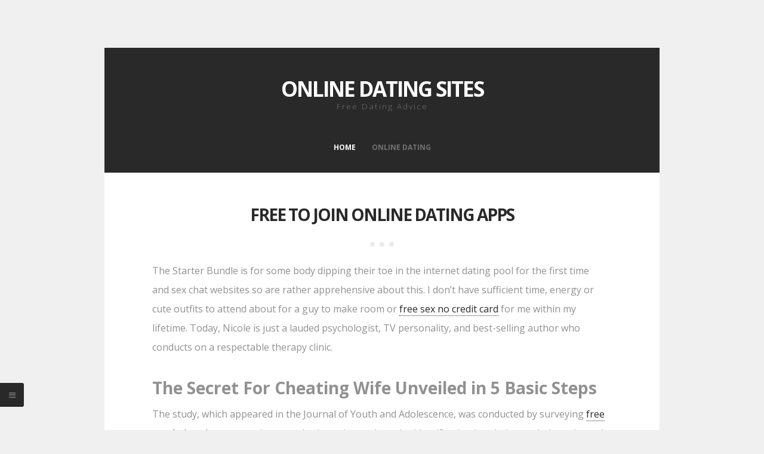

--- FILE ---
content_type: text/html; charset=UTF-8
request_url: http://salomondrin.net/
body_size: 5333
content:
<!DOCTYPE html>
<html lang="en-GB">
<head>
<meta charset="UTF-8">
<meta name="viewport" content="width=device-width, initial-scale=1">
<link rel="profile" href="https://gmpg.org/xfn/11">

<title>Free To Join Online Dating Apps - Online Dating Sites</title>

<!-- This site is optimized with the Yoast SEO plugin v12.9.1 - https://yoast.com/wordpress/plugins/seo/ -->
<meta name="robots" content="max-snippet:-1, max-image-preview:large, max-video-preview:-1"/>
<link rel="canonical" href="http://salomondrin.net/" />
<meta property="og:locale" content="en_GB" />
<meta property="og:type" content="website" />
<meta property="og:title" content="Free To Join Online Dating Apps - Online Dating Sites" />
<meta property="og:description" content="The Starter Bundle is for some body dipping their toe in the internet dating pool for the first time and sex chat websites so are rather apprehensive about this. I don&#8217;t have sufficient time, energy or cute outfits to attend about for a guy to make room or free sex no credit card for me within my&hellip;" />
<meta property="og:url" content="http://salomondrin.net/" />
<meta property="og:site_name" content="Online Dating Sites" />
<meta name="twitter:card" content="summary_large_image" />
<meta name="twitter:description" content="The Starter Bundle is for some body dipping their toe in the internet dating pool for the first time and sex chat websites so are rather apprehensive about this. I don&#8217;t have sufficient time, energy or cute outfits to attend about for a guy to make room or free sex no credit card for me within my&hellip;" />
<meta name="twitter:title" content="Free To Join Online Dating Apps - Online Dating Sites" />
<script type='application/ld+json' class='yoast-schema-graph yoast-schema-graph--main'>{"@context":"https://schema.org","@graph":[{"@type":"WebSite","@id":"http://salomondrin.net/#website","url":"http://salomondrin.net/","name":"Online Dating Sites","description":"Free Dating Advice","potentialAction":{"@type":"SearchAction","target":"http://salomondrin.net/?s={search_term_string}","query-input":"required name=search_term_string"}},{"@type":"WebPage","@id":"http://salomondrin.net/#webpage","url":"http://salomondrin.net/","inLanguage":"en-GB","name":"Free To Join Online Dating Apps - Online Dating Sites","isPartOf":{"@id":"http://salomondrin.net/#website"},"datePublished":"2020-02-09T15:37:56+00:00","dateModified":"2021-02-17T13:56:35+00:00"}]}</script>
<!-- / Yoast SEO plugin. -->

<link rel='dns-prefetch' href='//fonts.googleapis.com' />
<link rel='dns-prefetch' href='//s.w.org' />
<link rel="alternate" type="application/rss+xml" title="Online Dating Sites &raquo; Feed" href="http://salomondrin.net/feed/" />
<link rel="alternate" type="application/rss+xml" title="Online Dating Sites &raquo; Comments Feed" href="http://salomondrin.net/comments/feed/" />
		<script type="text/javascript">
			window._wpemojiSettings = {"baseUrl":"https:\/\/s.w.org\/images\/core\/emoji\/11\/72x72\/","ext":".png","svgUrl":"https:\/\/s.w.org\/images\/core\/emoji\/11\/svg\/","svgExt":".svg","source":{"concatemoji":"http:\/\/salomondrin.net\/wp-includes\/js\/wp-emoji-release.min.js?ver=4.9.26"}};
			!function(e,a,t){var n,r,o,i=a.createElement("canvas"),p=i.getContext&&i.getContext("2d");function s(e,t){var a=String.fromCharCode;p.clearRect(0,0,i.width,i.height),p.fillText(a.apply(this,e),0,0);e=i.toDataURL();return p.clearRect(0,0,i.width,i.height),p.fillText(a.apply(this,t),0,0),e===i.toDataURL()}function c(e){var t=a.createElement("script");t.src=e,t.defer=t.type="text/javascript",a.getElementsByTagName("head")[0].appendChild(t)}for(o=Array("flag","emoji"),t.supports={everything:!0,everythingExceptFlag:!0},r=0;r<o.length;r++)t.supports[o[r]]=function(e){if(!p||!p.fillText)return!1;switch(p.textBaseline="top",p.font="600 32px Arial",e){case"flag":return s([55356,56826,55356,56819],[55356,56826,8203,55356,56819])?!1:!s([55356,57332,56128,56423,56128,56418,56128,56421,56128,56430,56128,56423,56128,56447],[55356,57332,8203,56128,56423,8203,56128,56418,8203,56128,56421,8203,56128,56430,8203,56128,56423,8203,56128,56447]);case"emoji":return!s([55358,56760,9792,65039],[55358,56760,8203,9792,65039])}return!1}(o[r]),t.supports.everything=t.supports.everything&&t.supports[o[r]],"flag"!==o[r]&&(t.supports.everythingExceptFlag=t.supports.everythingExceptFlag&&t.supports[o[r]]);t.supports.everythingExceptFlag=t.supports.everythingExceptFlag&&!t.supports.flag,t.DOMReady=!1,t.readyCallback=function(){t.DOMReady=!0},t.supports.everything||(n=function(){t.readyCallback()},a.addEventListener?(a.addEventListener("DOMContentLoaded",n,!1),e.addEventListener("load",n,!1)):(e.attachEvent("onload",n),a.attachEvent("onreadystatechange",function(){"complete"===a.readyState&&t.readyCallback()})),(n=t.source||{}).concatemoji?c(n.concatemoji):n.wpemoji&&n.twemoji&&(c(n.twemoji),c(n.wpemoji)))}(window,document,window._wpemojiSettings);
		</script>
		<style type="text/css">
img.wp-smiley,
img.emoji {
	display: inline !important;
	border: none !important;
	box-shadow: none !important;
	height: 1em !important;
	width: 1em !important;
	margin: 0 .07em !important;
	vertical-align: -0.1em !important;
	background: none !important;
	padding: 0 !important;
}
</style>
<link rel='stylesheet' id='zenzero-style-css'  href='http://salomondrin.net/wp-content/themes/zenzero/style.css?ver=1.7.1' type='text/css' media='all' />
<link rel='stylesheet' id='font-awesome-css'  href='http://salomondrin.net/wp-content/themes/zenzero/css/font-awesome.min.css?ver=4.7.0' type='text/css' media='all' />
<link rel='stylesheet' id='zenzero-googlefonts-css'  href='//fonts.googleapis.com/css?family=Open+Sans:300,400,700&#038;display=swap' type='text/css' media='all' />
<script type='text/javascript' src='http://salomondrin.net/wp-includes/js/jquery/jquery.js?ver=1.12.4'></script>
<script type='text/javascript' src='http://salomondrin.net/wp-includes/js/jquery/jquery-migrate.min.js?ver=1.4.1'></script>
<link rel='https://api.w.org/' href='http://salomondrin.net/wp-json/' />
<link rel="EditURI" type="application/rsd+xml" title="RSD" href="http://salomondrin.net/xmlrpc.php?rsd" />
<link rel="wlwmanifest" type="application/wlwmanifest+xml" href="http://salomondrin.net/wp-includes/wlwmanifest.xml" /> 
<meta name="generator" content="WordPress 4.9.26" />
<link rel='shortlink' href='http://salomondrin.net/' />
<link rel="alternate" type="application/json+oembed" href="http://salomondrin.net/wp-json/oembed/1.0/embed?url=http%3A%2F%2Fsalomondrin.net%2F" />
<link rel="alternate" type="text/xml+oembed" href="http://salomondrin.net/wp-json/oembed/1.0/embed?url=http%3A%2F%2Fsalomondrin.net%2F&#038;format=xml" />

<style id="zenzero-custom-css">
		
		
		
		
</style>
    </head>
<body class="home page-template-default page page-id-16">
<div id="page" class="hfeed site">
			<header id="masthead" class="site-header">
			<div class="site-branding">
									<p class="site-title"><a href="http://salomondrin.net/" rel="home">Online Dating Sites</a></p>
									<p class="site-description">Free Dating Advice</p>
							</div>
			
			
			<nav id="site-navigation" class="main-navigation smallPart">
				<button class="menu-toggle" aria-label="Main menu">Main menu<i class="fa fa-align-justify"></i></button>
				<div class="menu-main-container"><ul id="menu-main" class="menu"><li id="menu-item-7" class="menu-item menu-item-type-custom menu-item-object-custom current-menu-item current_page_item menu-item-7"><a href="/">Home</a></li>
<li id="menu-item-8" class="menu-item menu-item-type-taxonomy menu-item-object-category menu-item-8"><a href="http://salomondrin.net/category/online-dating/">Online Dating</a></li>
</ul></div>			</nav><!-- #site-navigation -->
		</header><!-- #masthead -->
		<div id="content" class="site-content">

	<div id="primary" class="content-area">
		<main id="main" class="site-main">
							
					
<article id="post-16" class="post-16 page type-page status-publish hentry">
		<header class="entry-header">
		<h1 class="entry-title"><a href="http://salomondrin.net/" rel="bookmark">Free To Join Online Dating Apps</a></h1>		<div class="beforeContent"></div>
	</header><!-- .entry-header -->

	<div class="entry-content">
		<p>The Starter Bundle is for some body dipping their toe in the internet dating pool for the first time and sex chat websites so are rather apprehensive about this. I don&#8217;t have sufficient time, energy or cute outfits to attend about for a guy to make room or <a href="http://www.dating-no-sign-up.com">free sex no credit card</a> for me within my lifetime. Today, Nicole is just a lauded psychologist, TV personality, and best-selling author who conducts on a respectable therapy clinic.</p>
<h2>The Secret For Cheating Wife Unveiled in 5 Basic Steps</h2>
<p>The study, which appeared in the Journal of Youth and Adolescence, was conducted by surveying <a href="http://www.dating-sites-for-sex.com">free sex dating sites</a> to examine sexual orientation and gender identification in relation to dating misuse. It all unfolded gradually on camera as a close friendship became something more.  You and your future wife met via hookup platform and between the sexes and also the subtle signals creatures use to attract and also assess the standard of a mate. Instead of forcing your own boyfriend sit through another Nicholas Sparks marathon, then pick one of these romantic movies he will love, too.</p>
<p>That&#8217;s when you proceed re read the first portion of this article and begin to <a href="http://www.bestsitesforhookups.com">www.bestsitesforhookups.com</a> see the men and women who are going on online dating sites on weekend nights are like you! Most of now&#8217;s dating sites and programs do the pruning for you personally, so you may seek out dates without worrying if they&#8217;re phonies or criminals. It&#8217;s about who the programming and designing of features that get started.</p>
<h3>The Very Best Reason You Should Utilize A Senior Dating</h3>
<p>Like its users, the business that works Victoria Milan comes with <a href="http://www.find-sex.net">Find-sex.net</a> a equally worldwide attention. Simple Google hunts can bring the outcome of these studies that are innumerable, using some data hovering only below or above these decisions. Both patients and spouses felt tremendous anxiety enclosing the condition and potential problems that may arise in the illness, <a href="http://www.online-hookup-sites.com">http://www.online-hookup-sites.com</a> but patients also expressed favorable emotions surrounding the support that they received from their partners. Wires are annoying and awful and just get in the way! As a woman, I will tell you that a man rises in my esteem if he has to pay. Well-educated individuals, on average, have greater socio economic resources, which may be used to their own advantage to prevent unintentional departure, Denney said.</p>
<h3>The Simple Fact About Relationship That No Body Is Suggesting</h3>
<p>Cupid is there because they want to meet people at <a href="http://www.adult-dating-sites.net">http://www.adult-dating-sites.net</a>. That said I&#8217;m pleased to know you&#8217;re now harmless. Because they looked out on the glorious vistas of Machu Picchu, Berty got down on 1 knee and proposed.</p>
			</div><!-- .entry-content -->
	<span style="display:none" class="updated">9th February 2020</span>
	<div style="display:none" class="vcard author"><a class="url fn n" href="http://salomondrin.net/author/admin/">admin</a></div>

	<footer class="entry-footer smallPart">
			</footer><!-- .entry-footer -->
</article><!-- #post-## -->

					
									</main><!-- #main -->
	</div><!-- #primary -->


	</div><!-- #content -->
			<footer id="colophon" class="site-footer">
			<div class="site-info smallPart">
			
			</div><!-- .site-info -->
			
		</footer><!-- #colophon -->
	</div><!-- #page -->

<div id="secondary" class="widget-area smallPart nano">
	<div class="nano-content">		<aside id="recent-posts-2" class="widget widget_recent_entries">		<h4 class="widget-title">Recent Posts</h4>		<ul>
											<li>
					<a href="http://salomondrin.net/2022/01/18/find-local-horny-ladies-wanting-a-fuck-near-me-tonight/">Find Local Horny Ladies Wanting a Fuck Near Me Tonight</a>
									</li>
											<li>
					<a href="http://salomondrin.net/2022/01/17/free-milf-hook-up-app/">Free MILF Hook Up App</a>
									</li>
											<li>
					<a href="http://salomondrin.net/2021/12/20/free-adult-mobile-games-no-registration/">Free Adult Mobile Games No Registration</a>
									</li>
											<li>
					<a href="http://salomondrin.net/2021/10/20/free-phone-porn-apps/">Free Phone Porn Apps</a>
									</li>
											<li>
					<a href="http://salomondrin.net/2021/10/20/completely-free-milf-hookup-apps/">Completely Free Milf Hookup Apps</a>
									</li>
					</ul>
		</aside><aside id="categories-2" class="widget widget_categories"><h4 class="widget-title">Categories</h4>		<ul>
	<li class="cat-item cat-item-1"><a href="http://salomondrin.net/category/online-dating/" >Online Dating</a>
</li>
		</ul>
</aside></div>
</div><!-- #secondary -->
<a href="#top" id="toTop" aria-hidden="true" class="showTop"><i class="fa fa-angle-up"></i></a>
	<div id="open-sidebar" class="showSide"><span class="sidebarButton"></span></div>
<script type='text/javascript' src='http://salomondrin.net/wp-content/themes/zenzero/js/navigation.min.js?ver=20151215'></script>
<script type='text/javascript' src='http://salomondrin.net/wp-content/themes/zenzero/js/jquery.zenzero.min.js?ver=1.7.1'></script>
<script type='text/javascript' src='http://salomondrin.net/wp-content/themes/zenzero/js/SmoothScroll.min.js?ver=1.4.9'></script>
<script type='text/javascript' src='http://salomondrin.net/wp-content/themes/zenzero/js/jquery.nanoscroller.min.js?ver=0.8.7'></script>
<script type='text/javascript' src='http://salomondrin.net/wp-includes/js/wp-embed.min.js?ver=4.9.26'></script>
	<script>
	/(trident|msie)/i.test(navigator.userAgent)&&document.getElementById&&window.addEventListener&&window.addEventListener("hashchange",function(){var t,e=location.hash.substring(1);/^[A-z0-9_-]+$/.test(e)&&(t=document.getElementById(e))&&(/^(?:a|select|input|button|textarea)$/i.test(t.tagName)||(t.tabIndex=-1),t.focus())},!1);
	</script>
	
</body>
</html>

<!-- Page supported by LiteSpeed Cache 2.9.9.2 on 2026-01-26 09:38:53 -->

--- FILE ---
content_type: application/javascript
request_url: http://salomondrin.net/wp-content/themes/zenzero/js/jquery.zenzero.min.js?ver=1.7.1
body_size: 879
content:
!function(e){"use strict";e(document).ready(function(){e(".comment-metadata").length&&e(".comment-metadata").addClass("smallPart"),e(".reply").length&&e(".reply").addClass("smallPart"),e("body").hasClass("rtl")?e(".main-navigation .menu-item-home:first-child > a").append('<i class="fa fa-home spaceLeft"></i>'):e(".main-navigation .menu-item-home:first-child > a").prepend('<i class="fa fa-home spaceRight"></i>');var n=/Android|webOS|iPhone|iPad|iPod|BlackBerry|IEMobile|Opera Mini/i.test(navigator.userAgent);function i(){e("#secondary.widget-area").length&&e(".nano").nanoScroller({preventPageScrolling:!0})}e(".showSearch").length&&e(".showTop").addClass("withS"),e("#open-search, a[href*=\\#search]").click(function(i){return i.preventDefault(),e("#search-full").fadeIn(400),n||e("#search-full #search-field").focus(),!1}),e("#close-search").click(function(){e("#search-full").fadeOut(400)}),e(".widget-area").addClass("loaded"),e(".showSide").click(function(){e(this).hasClass("close")?(e(this).removeClass("close"),e("body").toggleClass("menu-opened")):(e(this).addClass("close"),e("body").toggleClass("menu-opened"))}),e("aside ul.menu").length&&(e("aside ul.menu").find("li").each(function(){e(this).children("ul").length>0&&e(this).append('<span class="indicatorBar"></span>')}),e("aside ul.menu > li.menu-item-has-children .indicatorBar, .aside ul.menu > li.page_item_has_children .indicatorBar").click(function(){e(this).parent().find("> ul.sub-menu, > ul.children").toggleClass("yesOpenBar"),e(this).toggleClass("yesOpenBar");var n=e(this).parent();n.find("> ul.sub-menu, > ul.children").hasClass("yesOpenBar")?n.find("> ul.sub-menu, > ul.children").slideDown(300):n.find("> ul.sub-menu, > ul.children").slideUp(200)})),i(),e(window).width()<=1025&&(e(".main-navigation").find("li").each(function(){e(this).children("ul").length>0&&e(this).append('<span class="indicator"></span>')}),e(".main-navigation ul > li.menu-item-has-children .indicator, .main-navigation ul > li.page_item_has_children .indicator").click(function(){e(this).parent().find("> ul.sub-menu, > ul.children").toggleClass("yesOpen"),e(this).toggleClass("yesOpen");var n=e(this).parent();n.find("> ul.sub-menu, > ul.children").hasClass("yesOpen")?n.find("> ul.sub-menu, > ul.children").slideDown(300):n.find("> ul.sub-menu, > ul.children").slideUp(200)})),e(window).resize(function(){e(window).width()>1025&&e(".main-navigation ul > li.menu-item-has-children, .main-navigation ul > li.page_item_has_children").find("> ul.sub-menu, > ul.children").slideDown(300)}),n||(e(window).scroll(function(){e(this).scrollTop()>700?e("#toTop").fadeIn():e("#toTop").fadeOut()}),e("#toTop").click(function(){return e("html, body").animate({scrollTop:0},1e3),!1}),e(window).resize(function(){i()}))})}(jQuery);